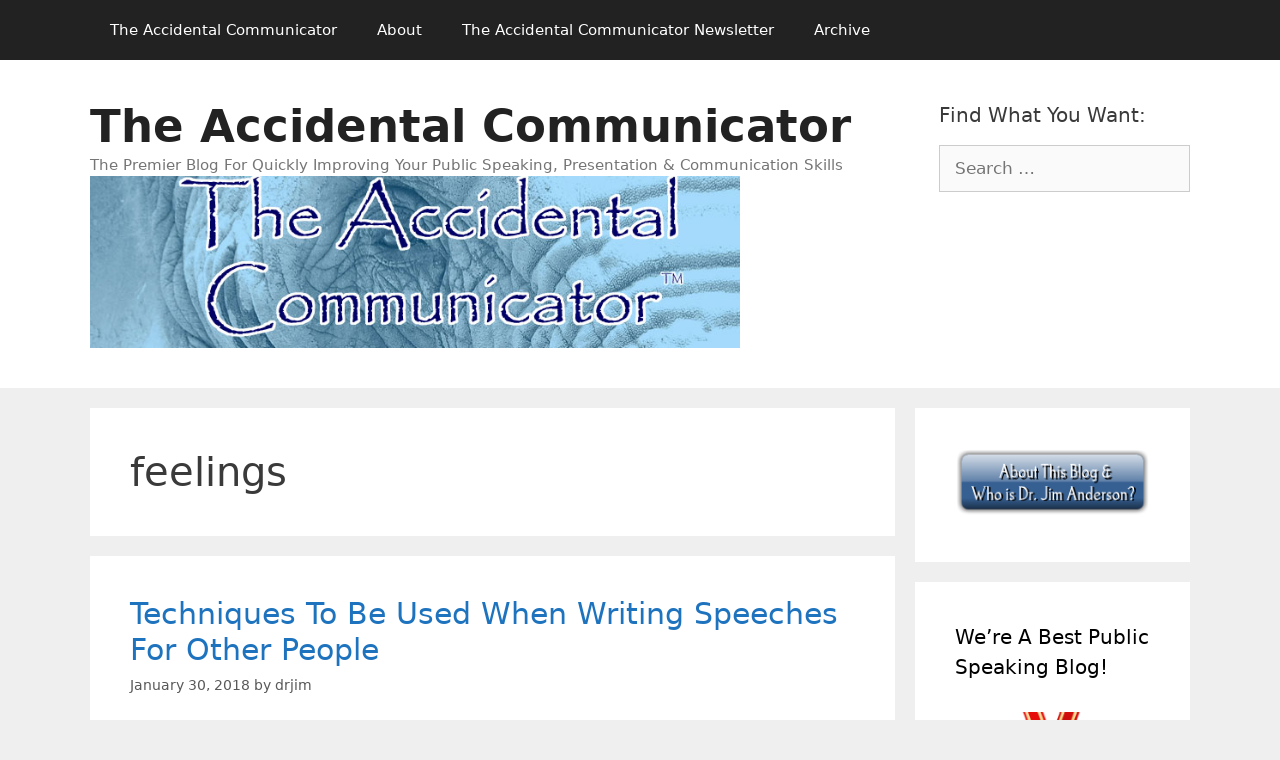

--- FILE ---
content_type: text/html; charset=UTF-8
request_url: https://theaccidentalcommunicator.com/tag/feelings
body_size: 14115
content:
<!DOCTYPE html>
<html lang="en-US">
<head>
	<meta charset="UTF-8">
	<title>feelings &#8211; The Accidental Communicator</title>
<meta name='robots' content='max-image-preview:large' />
	<style>img:is([sizes="auto" i], [sizes^="auto," i]) { contain-intrinsic-size: 3000px 1500px }</style>
	<meta name="viewport" content="width=device-width, initial-scale=1"><link rel="alternate" type="application/rss+xml" title="The Accidental Communicator &raquo; Feed" href="https://theaccidentalcommunicator.com/feed" />
<link rel="alternate" type="application/rss+xml" title="The Accidental Communicator &raquo; feelings Tag Feed" href="https://theaccidentalcommunicator.com/tag/feelings/feed" />
<script>
window._wpemojiSettings = {"baseUrl":"https:\/\/s.w.org\/images\/core\/emoji\/15.0.3\/72x72\/","ext":".png","svgUrl":"https:\/\/s.w.org\/images\/core\/emoji\/15.0.3\/svg\/","svgExt":".svg","source":{"concatemoji":"https:\/\/theaccidentalcommunicator.com\/wp-includes\/js\/wp-emoji-release.min.js?ver=6.7.4"}};
/*! This file is auto-generated */
!function(i,n){var o,s,e;function c(e){try{var t={supportTests:e,timestamp:(new Date).valueOf()};sessionStorage.setItem(o,JSON.stringify(t))}catch(e){}}function p(e,t,n){e.clearRect(0,0,e.canvas.width,e.canvas.height),e.fillText(t,0,0);var t=new Uint32Array(e.getImageData(0,0,e.canvas.width,e.canvas.height).data),r=(e.clearRect(0,0,e.canvas.width,e.canvas.height),e.fillText(n,0,0),new Uint32Array(e.getImageData(0,0,e.canvas.width,e.canvas.height).data));return t.every(function(e,t){return e===r[t]})}function u(e,t,n){switch(t){case"flag":return n(e,"\ud83c\udff3\ufe0f\u200d\u26a7\ufe0f","\ud83c\udff3\ufe0f\u200b\u26a7\ufe0f")?!1:!n(e,"\ud83c\uddfa\ud83c\uddf3","\ud83c\uddfa\u200b\ud83c\uddf3")&&!n(e,"\ud83c\udff4\udb40\udc67\udb40\udc62\udb40\udc65\udb40\udc6e\udb40\udc67\udb40\udc7f","\ud83c\udff4\u200b\udb40\udc67\u200b\udb40\udc62\u200b\udb40\udc65\u200b\udb40\udc6e\u200b\udb40\udc67\u200b\udb40\udc7f");case"emoji":return!n(e,"\ud83d\udc26\u200d\u2b1b","\ud83d\udc26\u200b\u2b1b")}return!1}function f(e,t,n){var r="undefined"!=typeof WorkerGlobalScope&&self instanceof WorkerGlobalScope?new OffscreenCanvas(300,150):i.createElement("canvas"),a=r.getContext("2d",{willReadFrequently:!0}),o=(a.textBaseline="top",a.font="600 32px Arial",{});return e.forEach(function(e){o[e]=t(a,e,n)}),o}function t(e){var t=i.createElement("script");t.src=e,t.defer=!0,i.head.appendChild(t)}"undefined"!=typeof Promise&&(o="wpEmojiSettingsSupports",s=["flag","emoji"],n.supports={everything:!0,everythingExceptFlag:!0},e=new Promise(function(e){i.addEventListener("DOMContentLoaded",e,{once:!0})}),new Promise(function(t){var n=function(){try{var e=JSON.parse(sessionStorage.getItem(o));if("object"==typeof e&&"number"==typeof e.timestamp&&(new Date).valueOf()<e.timestamp+604800&&"object"==typeof e.supportTests)return e.supportTests}catch(e){}return null}();if(!n){if("undefined"!=typeof Worker&&"undefined"!=typeof OffscreenCanvas&&"undefined"!=typeof URL&&URL.createObjectURL&&"undefined"!=typeof Blob)try{var e="postMessage("+f.toString()+"("+[JSON.stringify(s),u.toString(),p.toString()].join(",")+"));",r=new Blob([e],{type:"text/javascript"}),a=new Worker(URL.createObjectURL(r),{name:"wpTestEmojiSupports"});return void(a.onmessage=function(e){c(n=e.data),a.terminate(),t(n)})}catch(e){}c(n=f(s,u,p))}t(n)}).then(function(e){for(var t in e)n.supports[t]=e[t],n.supports.everything=n.supports.everything&&n.supports[t],"flag"!==t&&(n.supports.everythingExceptFlag=n.supports.everythingExceptFlag&&n.supports[t]);n.supports.everythingExceptFlag=n.supports.everythingExceptFlag&&!n.supports.flag,n.DOMReady=!1,n.readyCallback=function(){n.DOMReady=!0}}).then(function(){return e}).then(function(){var e;n.supports.everything||(n.readyCallback(),(e=n.source||{}).concatemoji?t(e.concatemoji):e.wpemoji&&e.twemoji&&(t(e.twemoji),t(e.wpemoji)))}))}((window,document),window._wpemojiSettings);
</script>
<style id='wp-emoji-styles-inline-css'>

	img.wp-smiley, img.emoji {
		display: inline !important;
		border: none !important;
		box-shadow: none !important;
		height: 1em !important;
		width: 1em !important;
		margin: 0 0.07em !important;
		vertical-align: -0.1em !important;
		background: none !important;
		padding: 0 !important;
	}
</style>
<link rel='stylesheet' id='wp-block-library-css' href='https://theaccidentalcommunicator.com/wp-includes/css/dist/block-library/style.min.css?ver=6.7.4' media='all' />
<style id='classic-theme-styles-inline-css'>
/*! This file is auto-generated */
.wp-block-button__link{color:#fff;background-color:#32373c;border-radius:9999px;box-shadow:none;text-decoration:none;padding:calc(.667em + 2px) calc(1.333em + 2px);font-size:1.125em}.wp-block-file__button{background:#32373c;color:#fff;text-decoration:none}
</style>
<style id='global-styles-inline-css'>
:root{--wp--preset--aspect-ratio--square: 1;--wp--preset--aspect-ratio--4-3: 4/3;--wp--preset--aspect-ratio--3-4: 3/4;--wp--preset--aspect-ratio--3-2: 3/2;--wp--preset--aspect-ratio--2-3: 2/3;--wp--preset--aspect-ratio--16-9: 16/9;--wp--preset--aspect-ratio--9-16: 9/16;--wp--preset--color--black: #000000;--wp--preset--color--cyan-bluish-gray: #abb8c3;--wp--preset--color--white: #ffffff;--wp--preset--color--pale-pink: #f78da7;--wp--preset--color--vivid-red: #cf2e2e;--wp--preset--color--luminous-vivid-orange: #ff6900;--wp--preset--color--luminous-vivid-amber: #fcb900;--wp--preset--color--light-green-cyan: #7bdcb5;--wp--preset--color--vivid-green-cyan: #00d084;--wp--preset--color--pale-cyan-blue: #8ed1fc;--wp--preset--color--vivid-cyan-blue: #0693e3;--wp--preset--color--vivid-purple: #9b51e0;--wp--preset--color--contrast: var(--contrast);--wp--preset--color--contrast-2: var(--contrast-2);--wp--preset--color--contrast-3: var(--contrast-3);--wp--preset--color--base: var(--base);--wp--preset--color--base-2: var(--base-2);--wp--preset--color--base-3: var(--base-3);--wp--preset--color--accent: var(--accent);--wp--preset--gradient--vivid-cyan-blue-to-vivid-purple: linear-gradient(135deg,rgba(6,147,227,1) 0%,rgb(155,81,224) 100%);--wp--preset--gradient--light-green-cyan-to-vivid-green-cyan: linear-gradient(135deg,rgb(122,220,180) 0%,rgb(0,208,130) 100%);--wp--preset--gradient--luminous-vivid-amber-to-luminous-vivid-orange: linear-gradient(135deg,rgba(252,185,0,1) 0%,rgba(255,105,0,1) 100%);--wp--preset--gradient--luminous-vivid-orange-to-vivid-red: linear-gradient(135deg,rgba(255,105,0,1) 0%,rgb(207,46,46) 100%);--wp--preset--gradient--very-light-gray-to-cyan-bluish-gray: linear-gradient(135deg,rgb(238,238,238) 0%,rgb(169,184,195) 100%);--wp--preset--gradient--cool-to-warm-spectrum: linear-gradient(135deg,rgb(74,234,220) 0%,rgb(151,120,209) 20%,rgb(207,42,186) 40%,rgb(238,44,130) 60%,rgb(251,105,98) 80%,rgb(254,248,76) 100%);--wp--preset--gradient--blush-light-purple: linear-gradient(135deg,rgb(255,206,236) 0%,rgb(152,150,240) 100%);--wp--preset--gradient--blush-bordeaux: linear-gradient(135deg,rgb(254,205,165) 0%,rgb(254,45,45) 50%,rgb(107,0,62) 100%);--wp--preset--gradient--luminous-dusk: linear-gradient(135deg,rgb(255,203,112) 0%,rgb(199,81,192) 50%,rgb(65,88,208) 100%);--wp--preset--gradient--pale-ocean: linear-gradient(135deg,rgb(255,245,203) 0%,rgb(182,227,212) 50%,rgb(51,167,181) 100%);--wp--preset--gradient--electric-grass: linear-gradient(135deg,rgb(202,248,128) 0%,rgb(113,206,126) 100%);--wp--preset--gradient--midnight: linear-gradient(135deg,rgb(2,3,129) 0%,rgb(40,116,252) 100%);--wp--preset--font-size--small: 13px;--wp--preset--font-size--medium: 20px;--wp--preset--font-size--large: 36px;--wp--preset--font-size--x-large: 42px;--wp--preset--spacing--20: 0.44rem;--wp--preset--spacing--30: 0.67rem;--wp--preset--spacing--40: 1rem;--wp--preset--spacing--50: 1.5rem;--wp--preset--spacing--60: 2.25rem;--wp--preset--spacing--70: 3.38rem;--wp--preset--spacing--80: 5.06rem;--wp--preset--shadow--natural: 6px 6px 9px rgba(0, 0, 0, 0.2);--wp--preset--shadow--deep: 12px 12px 50px rgba(0, 0, 0, 0.4);--wp--preset--shadow--sharp: 6px 6px 0px rgba(0, 0, 0, 0.2);--wp--preset--shadow--outlined: 6px 6px 0px -3px rgba(255, 255, 255, 1), 6px 6px rgba(0, 0, 0, 1);--wp--preset--shadow--crisp: 6px 6px 0px rgba(0, 0, 0, 1);}:where(.is-layout-flex){gap: 0.5em;}:where(.is-layout-grid){gap: 0.5em;}body .is-layout-flex{display: flex;}.is-layout-flex{flex-wrap: wrap;align-items: center;}.is-layout-flex > :is(*, div){margin: 0;}body .is-layout-grid{display: grid;}.is-layout-grid > :is(*, div){margin: 0;}:where(.wp-block-columns.is-layout-flex){gap: 2em;}:where(.wp-block-columns.is-layout-grid){gap: 2em;}:where(.wp-block-post-template.is-layout-flex){gap: 1.25em;}:where(.wp-block-post-template.is-layout-grid){gap: 1.25em;}.has-black-color{color: var(--wp--preset--color--black) !important;}.has-cyan-bluish-gray-color{color: var(--wp--preset--color--cyan-bluish-gray) !important;}.has-white-color{color: var(--wp--preset--color--white) !important;}.has-pale-pink-color{color: var(--wp--preset--color--pale-pink) !important;}.has-vivid-red-color{color: var(--wp--preset--color--vivid-red) !important;}.has-luminous-vivid-orange-color{color: var(--wp--preset--color--luminous-vivid-orange) !important;}.has-luminous-vivid-amber-color{color: var(--wp--preset--color--luminous-vivid-amber) !important;}.has-light-green-cyan-color{color: var(--wp--preset--color--light-green-cyan) !important;}.has-vivid-green-cyan-color{color: var(--wp--preset--color--vivid-green-cyan) !important;}.has-pale-cyan-blue-color{color: var(--wp--preset--color--pale-cyan-blue) !important;}.has-vivid-cyan-blue-color{color: var(--wp--preset--color--vivid-cyan-blue) !important;}.has-vivid-purple-color{color: var(--wp--preset--color--vivid-purple) !important;}.has-black-background-color{background-color: var(--wp--preset--color--black) !important;}.has-cyan-bluish-gray-background-color{background-color: var(--wp--preset--color--cyan-bluish-gray) !important;}.has-white-background-color{background-color: var(--wp--preset--color--white) !important;}.has-pale-pink-background-color{background-color: var(--wp--preset--color--pale-pink) !important;}.has-vivid-red-background-color{background-color: var(--wp--preset--color--vivid-red) !important;}.has-luminous-vivid-orange-background-color{background-color: var(--wp--preset--color--luminous-vivid-orange) !important;}.has-luminous-vivid-amber-background-color{background-color: var(--wp--preset--color--luminous-vivid-amber) !important;}.has-light-green-cyan-background-color{background-color: var(--wp--preset--color--light-green-cyan) !important;}.has-vivid-green-cyan-background-color{background-color: var(--wp--preset--color--vivid-green-cyan) !important;}.has-pale-cyan-blue-background-color{background-color: var(--wp--preset--color--pale-cyan-blue) !important;}.has-vivid-cyan-blue-background-color{background-color: var(--wp--preset--color--vivid-cyan-blue) !important;}.has-vivid-purple-background-color{background-color: var(--wp--preset--color--vivid-purple) !important;}.has-black-border-color{border-color: var(--wp--preset--color--black) !important;}.has-cyan-bluish-gray-border-color{border-color: var(--wp--preset--color--cyan-bluish-gray) !important;}.has-white-border-color{border-color: var(--wp--preset--color--white) !important;}.has-pale-pink-border-color{border-color: var(--wp--preset--color--pale-pink) !important;}.has-vivid-red-border-color{border-color: var(--wp--preset--color--vivid-red) !important;}.has-luminous-vivid-orange-border-color{border-color: var(--wp--preset--color--luminous-vivid-orange) !important;}.has-luminous-vivid-amber-border-color{border-color: var(--wp--preset--color--luminous-vivid-amber) !important;}.has-light-green-cyan-border-color{border-color: var(--wp--preset--color--light-green-cyan) !important;}.has-vivid-green-cyan-border-color{border-color: var(--wp--preset--color--vivid-green-cyan) !important;}.has-pale-cyan-blue-border-color{border-color: var(--wp--preset--color--pale-cyan-blue) !important;}.has-vivid-cyan-blue-border-color{border-color: var(--wp--preset--color--vivid-cyan-blue) !important;}.has-vivid-purple-border-color{border-color: var(--wp--preset--color--vivid-purple) !important;}.has-vivid-cyan-blue-to-vivid-purple-gradient-background{background: var(--wp--preset--gradient--vivid-cyan-blue-to-vivid-purple) !important;}.has-light-green-cyan-to-vivid-green-cyan-gradient-background{background: var(--wp--preset--gradient--light-green-cyan-to-vivid-green-cyan) !important;}.has-luminous-vivid-amber-to-luminous-vivid-orange-gradient-background{background: var(--wp--preset--gradient--luminous-vivid-amber-to-luminous-vivid-orange) !important;}.has-luminous-vivid-orange-to-vivid-red-gradient-background{background: var(--wp--preset--gradient--luminous-vivid-orange-to-vivid-red) !important;}.has-very-light-gray-to-cyan-bluish-gray-gradient-background{background: var(--wp--preset--gradient--very-light-gray-to-cyan-bluish-gray) !important;}.has-cool-to-warm-spectrum-gradient-background{background: var(--wp--preset--gradient--cool-to-warm-spectrum) !important;}.has-blush-light-purple-gradient-background{background: var(--wp--preset--gradient--blush-light-purple) !important;}.has-blush-bordeaux-gradient-background{background: var(--wp--preset--gradient--blush-bordeaux) !important;}.has-luminous-dusk-gradient-background{background: var(--wp--preset--gradient--luminous-dusk) !important;}.has-pale-ocean-gradient-background{background: var(--wp--preset--gradient--pale-ocean) !important;}.has-electric-grass-gradient-background{background: var(--wp--preset--gradient--electric-grass) !important;}.has-midnight-gradient-background{background: var(--wp--preset--gradient--midnight) !important;}.has-small-font-size{font-size: var(--wp--preset--font-size--small) !important;}.has-medium-font-size{font-size: var(--wp--preset--font-size--medium) !important;}.has-large-font-size{font-size: var(--wp--preset--font-size--large) !important;}.has-x-large-font-size{font-size: var(--wp--preset--font-size--x-large) !important;}
:where(.wp-block-post-template.is-layout-flex){gap: 1.25em;}:where(.wp-block-post-template.is-layout-grid){gap: 1.25em;}
:where(.wp-block-columns.is-layout-flex){gap: 2em;}:where(.wp-block-columns.is-layout-grid){gap: 2em;}
:root :where(.wp-block-pullquote){font-size: 1.5em;line-height: 1.6;}
</style>
<link rel='stylesheet' id='generate-style-grid-css' href='https://theaccidentalcommunicator.com/wp-content/themes/generatepress/assets/css/unsemantic-grid.min.css?ver=3.6.1' media='all' />
<link rel='stylesheet' id='generate-style-css' href='https://theaccidentalcommunicator.com/wp-content/themes/generatepress/assets/css/style.min.css?ver=3.6.1' media='all' />
<style id='generate-style-inline-css'>
body{background-color:#efefef;color:#3a3a3a;}a{color:#1e73be;}a:hover, a:focus, a:active{color:#000000;}body .grid-container{max-width:1100px;}.wp-block-group__inner-container{max-width:1100px;margin-left:auto;margin-right:auto;}.site-header .header-image{width:650px;}:root{--contrast:#222222;--contrast-2:#575760;--contrast-3:#b2b2be;--base:#f0f0f0;--base-2:#f7f8f9;--base-3:#ffffff;--accent:#1e73be;}:root .has-contrast-color{color:var(--contrast);}:root .has-contrast-background-color{background-color:var(--contrast);}:root .has-contrast-2-color{color:var(--contrast-2);}:root .has-contrast-2-background-color{background-color:var(--contrast-2);}:root .has-contrast-3-color{color:var(--contrast-3);}:root .has-contrast-3-background-color{background-color:var(--contrast-3);}:root .has-base-color{color:var(--base);}:root .has-base-background-color{background-color:var(--base);}:root .has-base-2-color{color:var(--base-2);}:root .has-base-2-background-color{background-color:var(--base-2);}:root .has-base-3-color{color:var(--base-3);}:root .has-base-3-background-color{background-color:var(--base-3);}:root .has-accent-color{color:var(--accent);}:root .has-accent-background-color{background-color:var(--accent);}body, button, input, select, textarea{font-family:-apple-system, system-ui, BlinkMacSystemFont, "Segoe UI", Helvetica, Arial, sans-serif, "Apple Color Emoji", "Segoe UI Emoji", "Segoe UI Symbol";}body{line-height:1.5;}.entry-content > [class*="wp-block-"]:not(:last-child):not(.wp-block-heading){margin-bottom:1.5em;}.main-title{font-size:45px;}.main-navigation .main-nav ul ul li a{font-size:14px;}.sidebar .widget, .footer-widgets .widget{font-size:17px;}h1{font-weight:300;font-size:40px;}h2{font-weight:300;font-size:30px;}h3{font-size:20px;}h4{font-size:inherit;}h5{font-size:inherit;}@media (max-width:768px){.main-title{font-size:30px;}h1{font-size:30px;}h2{font-size:25px;}}.top-bar{background-color:#636363;color:#ffffff;}.top-bar a{color:#ffffff;}.top-bar a:hover{color:#303030;}.site-header{background-color:#ffffff;color:#3a3a3a;}.site-header a{color:#3a3a3a;}.main-title a,.main-title a:hover{color:#222222;}.site-description{color:#757575;}.main-navigation,.main-navigation ul ul{background-color:#222222;}.main-navigation .main-nav ul li a, .main-navigation .menu-toggle, .main-navigation .menu-bar-items{color:#ffffff;}.main-navigation .main-nav ul li:not([class*="current-menu-"]):hover > a, .main-navigation .main-nav ul li:not([class*="current-menu-"]):focus > a, .main-navigation .main-nav ul li.sfHover:not([class*="current-menu-"]) > a, .main-navigation .menu-bar-item:hover > a, .main-navigation .menu-bar-item.sfHover > a{color:#ffffff;background-color:#3f3f3f;}button.menu-toggle:hover,button.menu-toggle:focus,.main-navigation .mobile-bar-items a,.main-navigation .mobile-bar-items a:hover,.main-navigation .mobile-bar-items a:focus{color:#ffffff;}.main-navigation .main-nav ul li[class*="current-menu-"] > a{color:#ffffff;background-color:#3f3f3f;}.navigation-search input[type="search"],.navigation-search input[type="search"]:active, .navigation-search input[type="search"]:focus, .main-navigation .main-nav ul li.search-item.active > a, .main-navigation .menu-bar-items .search-item.active > a{color:#ffffff;background-color:#3f3f3f;}.main-navigation ul ul{background-color:#3f3f3f;}.main-navigation .main-nav ul ul li a{color:#ffffff;}.main-navigation .main-nav ul ul li:not([class*="current-menu-"]):hover > a,.main-navigation .main-nav ul ul li:not([class*="current-menu-"]):focus > a, .main-navigation .main-nav ul ul li.sfHover:not([class*="current-menu-"]) > a{color:#ffffff;background-color:#4f4f4f;}.main-navigation .main-nav ul ul li[class*="current-menu-"] > a{color:#ffffff;background-color:#4f4f4f;}.separate-containers .inside-article, .separate-containers .comments-area, .separate-containers .page-header, .one-container .container, .separate-containers .paging-navigation, .inside-page-header{background-color:#ffffff;}.entry-meta{color:#595959;}.entry-meta a{color:#595959;}.entry-meta a:hover{color:#1e73be;}.sidebar .widget{background-color:#ffffff;}.sidebar .widget .widget-title{color:#000000;}.footer-widgets{background-color:#ffffff;}.footer-widgets .widget-title{color:#000000;}.site-info{color:#ffffff;background-color:#222222;}.site-info a{color:#ffffff;}.site-info a:hover{color:#606060;}.footer-bar .widget_nav_menu .current-menu-item a{color:#606060;}input[type="text"],input[type="email"],input[type="url"],input[type="password"],input[type="search"],input[type="tel"],input[type="number"],textarea,select{color:#666666;background-color:#fafafa;border-color:#cccccc;}input[type="text"]:focus,input[type="email"]:focus,input[type="url"]:focus,input[type="password"]:focus,input[type="search"]:focus,input[type="tel"]:focus,input[type="number"]:focus,textarea:focus,select:focus{color:#666666;background-color:#ffffff;border-color:#bfbfbf;}button,html input[type="button"],input[type="reset"],input[type="submit"],a.button,a.wp-block-button__link:not(.has-background){color:#ffffff;background-color:#666666;}button:hover,html input[type="button"]:hover,input[type="reset"]:hover,input[type="submit"]:hover,a.button:hover,button:focus,html input[type="button"]:focus,input[type="reset"]:focus,input[type="submit"]:focus,a.button:focus,a.wp-block-button__link:not(.has-background):active,a.wp-block-button__link:not(.has-background):focus,a.wp-block-button__link:not(.has-background):hover{color:#ffffff;background-color:#3f3f3f;}a.generate-back-to-top{background-color:rgba( 0,0,0,0.4 );color:#ffffff;}a.generate-back-to-top:hover,a.generate-back-to-top:focus{background-color:rgba( 0,0,0,0.6 );color:#ffffff;}:root{--gp-search-modal-bg-color:var(--base-3);--gp-search-modal-text-color:var(--contrast);--gp-search-modal-overlay-bg-color:rgba(0,0,0,0.2);}@media (max-width:768px){.main-navigation .menu-bar-item:hover > a, .main-navigation .menu-bar-item.sfHover > a{background:none;color:#ffffff;}}.inside-top-bar{padding:10px;}.inside-header{padding:40px;}.site-main .wp-block-group__inner-container{padding:40px;}.entry-content .alignwide, body:not(.no-sidebar) .entry-content .alignfull{margin-left:-40px;width:calc(100% + 80px);max-width:calc(100% + 80px);}.rtl .menu-item-has-children .dropdown-menu-toggle{padding-left:20px;}.rtl .main-navigation .main-nav ul li.menu-item-has-children > a{padding-right:20px;}.site-info{padding:20px;}@media (max-width:768px){.separate-containers .inside-article, .separate-containers .comments-area, .separate-containers .page-header, .separate-containers .paging-navigation, .one-container .site-content, .inside-page-header{padding:30px;}.site-main .wp-block-group__inner-container{padding:30px;}.site-info{padding-right:10px;padding-left:10px;}.entry-content .alignwide, body:not(.no-sidebar) .entry-content .alignfull{margin-left:-30px;width:calc(100% + 60px);max-width:calc(100% + 60px);}}.one-container .sidebar .widget{padding:0px;}/* End cached CSS */@media (max-width:768px){.main-navigation .menu-toggle,.main-navigation .mobile-bar-items,.sidebar-nav-mobile:not(#sticky-placeholder){display:block;}.main-navigation ul,.gen-sidebar-nav{display:none;}[class*="nav-float-"] .site-header .inside-header > *{float:none;clear:both;}}
</style>
<link rel='stylesheet' id='generate-mobile-style-css' href='https://theaccidentalcommunicator.com/wp-content/themes/generatepress/assets/css/mobile.min.css?ver=3.6.1' media='all' />
<link rel='stylesheet' id='generate-font-icons-css' href='https://theaccidentalcommunicator.com/wp-content/themes/generatepress/assets/css/components/font-icons.min.css?ver=3.6.1' media='all' />
<link rel="https://api.w.org/" href="https://theaccidentalcommunicator.com/wp-json/" /><link rel="alternate" title="JSON" type="application/json" href="https://theaccidentalcommunicator.com/wp-json/wp/v2/tags/2290" /><link rel="EditURI" type="application/rsd+xml" title="RSD" href="https://theaccidentalcommunicator.com/xmlrpc.php?rsd" />
<meta name="generator" content="WordPress 6.7.4" />

<!-- This site is using AdRotate v5.17.2 to display their advertisements - https://ajdg.solutions/ -->
<!-- AdRotate CSS -->
<style type="text/css" media="screen">
	.g { margin:0px; padding:0px; overflow:hidden; line-height:1; zoom:1; }
	.g img { height:auto; }
	.g-col { position:relative; float:left; }
	.g-col:first-child { margin-left: 0; }
	.g-col:last-child { margin-right: 0; }
	.g-1 { margin:0px 0px 0px 0px;width:100%; max-width:195px; height:100%; max-height:312px; }
	@media only screen and (max-width: 480px) {
		.g-col, .g-dyn, .g-single { width:100%; margin-left:0; margin-right:0; }
	}
</style>
<!-- /AdRotate CSS -->

<link rel="icon" href="https://theaccidentalcommunicator.com/wp-content/uploads/sites/3/2019/04/Blue_Elephant2.jpg" sizes="32x32" />
<link rel="icon" href="https://theaccidentalcommunicator.com/wp-content/uploads/sites/3/2019/04/Blue_Elephant2.jpg" sizes="192x192" />
<link rel="apple-touch-icon" href="https://theaccidentalcommunicator.com/wp-content/uploads/sites/3/2019/04/Blue_Elephant2.jpg" />
<meta name="msapplication-TileImage" content="https://theaccidentalcommunicator.com/wp-content/uploads/sites/3/2019/04/Blue_Elephant2.jpg" />
</head>

<body class="archive tag tag-feelings tag-2290 wp-custom-logo wp-embed-responsive right-sidebar nav-above-header separate-containers fluid-header active-footer-widgets-0 nav-aligned-left header-aligned-left dropdown-hover" itemtype="https://schema.org/Blog" itemscope>
	<a class="screen-reader-text skip-link" href="#content" title="Skip to content">Skip to content</a>		<nav class="main-navigation sub-menu-right" id="site-navigation" aria-label="Primary"  itemtype="https://schema.org/SiteNavigationElement" itemscope>
			<div class="inside-navigation grid-container grid-parent">
								<button class="menu-toggle" aria-controls="primary-menu" aria-expanded="false">
					<span class="mobile-menu">Menu</span>				</button>
				<div id="primary-menu" class="main-nav"><ul id="menu-blog-menu" class=" menu sf-menu"><li id="menu-item-8202" class="menu-item menu-item-type-post_type menu-item-object-page menu-item-home menu-item-8202"><a href="https://theaccidentalcommunicator.com/">The Accidental Communicator</a></li>
<li id="menu-item-8203" class="menu-item menu-item-type-post_type menu-item-object-page menu-item-8203"><a href="https://theaccidentalcommunicator.com/about">About</a></li>
<li id="menu-item-8205" class="menu-item menu-item-type-post_type menu-item-object-page menu-item-8205"><a href="https://theaccidentalcommunicator.com/newsletter">The Accidental Communicator Newsletter</a></li>
<li id="menu-item-8204" class="menu-item menu-item-type-post_type menu-item-object-page current_page_parent menu-item-8204"><a href="https://theaccidentalcommunicator.com/archive">Archive</a></li>
</ul></div>			</div>
		</nav>
				<header class="site-header" id="masthead" aria-label="Site"  itemtype="https://schema.org/WPHeader" itemscope>
			<div class="inside-header grid-container grid-parent">
							<div class="header-widget">
				<aside id="search-4" class="widget inner-padding widget_search"><h2 class="widget-title">Find What You Want:</h2><form method="get" class="search-form" action="https://theaccidentalcommunicator.com/">
	<label>
		<span class="screen-reader-text">Search for:</span>
		<input type="search" class="search-field" placeholder="Search &hellip;" value="" name="s" title="Search for:">
	</label>
	<input type="submit" class="search-submit" value="Search"></form>
</aside>			</div>
			<div class="site-branding">
						<p class="main-title" itemprop="headline">
					<a href="https://theaccidentalcommunicator.com/" rel="home">The Accidental Communicator</a>
				</p>
						<p class="site-description" itemprop="description">The Premier Blog For Quickly Improving Your Public Speaking, Presentation & Communication Skills</p>
					</div><div class="site-logo">
					<a href="https://theaccidentalcommunicator.com/" rel="home">
						<img  class="header-image is-logo-image" alt="The Accidental Communicator" src="https://theaccidentalcommunicator.com/wp-content/uploads/sites/3/2019/03/tac_blog_header.jpg" srcset="https://theaccidentalcommunicator.com/wp-content/uploads/sites/3/2019/03/tac_blog_header.jpg 1x, http://theaccidentalcommunicator.com/wp-content/uploads/sites/3/2019/01/Blue_Elephant_Small_Logo.jpg 2x" width="758" height="200" />
					</a>
				</div>			</div>
		</header>
		
	<div class="site grid-container container hfeed grid-parent" id="page">
				<div class="site-content" id="content">
			
	<div class="content-area grid-parent mobile-grid-100 grid-75 tablet-grid-75" id="primary">
		<main class="site-main" id="main">
					<header class="page-header" aria-label="Page">
			
			<h1 class="page-title">
				feelings			</h1>

					</header>
		<article id="post-3789" class="post-3789 post type-post status-publish format-standard hentry category-create tag-anecdote tag-childhood-memories tag-deadline tag-ear tag-edit tag-feelings tag-first-draft tag-ideas tag-quickly tag-speech tag-story tag-unique-voice tag-writing" itemtype="https://schema.org/CreativeWork" itemscope>
	<div class="inside-article">
					<header class="entry-header">
				<h2 class="entry-title" itemprop="headline"><a href="https://theaccidentalcommunicator.com/create/techniques-used-writing-speeches-people" rel="bookmark">Techniques To Be Used When Writing Speeches For Other People</a></h2>		<div class="entry-meta">
			<span class="posted-on"><time class="entry-date published" datetime="2018-01-30T05:00:43-05:00" itemprop="datePublished">January 30, 2018</time></span> <span class="byline">by <span class="author vcard" itemprop="author" itemtype="https://schema.org/Person" itemscope><a class="url fn n" href="https://theaccidentalcommunicator.com/author/drjim" title="View all posts by drjim" rel="author" itemprop="url"><span class="author-name" itemprop="name">drjim</span></a></span></span> 		</div>
					</header>
			
			<div class="entry-summary" itemprop="text">
				<p>As someone who has given some speeches, I suspect that you feel pretty comfortable writing your speeches. You may not like doing it (who does?), but when the time comes to get it done you sit down and take care of it. That&#8217;s all well and good, but what would you do if someone who &#8230; <a title="Techniques To Be Used When Writing Speeches For Other People" class="read-more" href="https://theaccidentalcommunicator.com/create/techniques-used-writing-speeches-people" aria-label="Read more about Techniques To Be Used When Writing Speeches For Other People">Read more</a></p>
			</div>

				<footer class="entry-meta" aria-label="Entry meta">
			<span class="cat-links"><span class="screen-reader-text">Categories </span><a href="https://theaccidentalcommunicator.com/category/create" rel="category tag">3 - Create</a></span> <span class="tags-links"><span class="screen-reader-text">Tags </span><a href="https://theaccidentalcommunicator.com/tag/anecdote" rel="tag">anecdote</a>, <a href="https://theaccidentalcommunicator.com/tag/childhood-memories" rel="tag">childhood memories</a>, <a href="https://theaccidentalcommunicator.com/tag/deadline" rel="tag">deadline</a>, <a href="https://theaccidentalcommunicator.com/tag/ear" rel="tag">ear</a>, <a href="https://theaccidentalcommunicator.com/tag/edit" rel="tag">edit</a>, <a href="https://theaccidentalcommunicator.com/tag/feelings" rel="tag">feelings</a>, <a href="https://theaccidentalcommunicator.com/tag/first-draft" rel="tag">first draft</a>, <a href="https://theaccidentalcommunicator.com/tag/ideas" rel="tag">ideas</a>, <a href="https://theaccidentalcommunicator.com/tag/quickly" rel="tag">quickly</a>, <a href="https://theaccidentalcommunicator.com/tag/speech" rel="tag">speech</a>, <a href="https://theaccidentalcommunicator.com/tag/story" rel="tag">story</a>, <a href="https://theaccidentalcommunicator.com/tag/unique-voice" rel="tag">unique voice</a>, <a href="https://theaccidentalcommunicator.com/tag/writing" rel="tag">writing</a></span> 		</footer>
			</div>
</article>
<article id="post-3416" class="post-3416 post type-post status-publish format-standard hentry category-improve tag-action tag-emotions tag-feelings tag-memorable tag-memory-retention tag-participate tag-recall tag-remember tag-self-generated-content tag-unusual" itemtype="https://schema.org/CreativeWork" itemscope>
	<div class="inside-article">
					<header class="entry-header">
				<h2 class="entry-title" itemprop="headline"><a href="https://theaccidentalcommunicator.com/improve/how-to-make-your-next-speech-unforgettable" rel="bookmark">How To Make Your Next Speech Unforgettable</a></h2>		<div class="entry-meta">
			<span class="posted-on"><time class="entry-date published" datetime="2016-08-30T05:00:02-04:00" itemprop="datePublished">August 30, 2016</time></span> <span class="byline">by <span class="author vcard" itemprop="author" itemtype="https://schema.org/Person" itemscope><a class="url fn n" href="https://theaccidentalcommunicator.com/author/drjim" title="View all posts by drjim" rel="author" itemprop="url"><span class="author-name" itemprop="name">drjim</span></a></span></span> 		</div>
					</header>
			
			<div class="entry-summary" itemprop="text">
				<p>In order for the effort that we put into creating and delivering a speech to all be worth it, we need to get something out of the presentation. Yes, if you are being paid to speak, then you are getting something, but even then we speakers want more. What we want is for our audience &#8230; <a title="How To Make Your Next Speech Unforgettable" class="read-more" href="https://theaccidentalcommunicator.com/improve/how-to-make-your-next-speech-unforgettable" aria-label="Read more about How To Make Your Next Speech Unforgettable">Read more</a></p>
			</div>

				<footer class="entry-meta" aria-label="Entry meta">
			<span class="cat-links"><span class="screen-reader-text">Categories </span><a href="https://theaccidentalcommunicator.com/category/improve" rel="category tag">7 - Change</a></span> <span class="tags-links"><span class="screen-reader-text">Tags </span><a href="https://theaccidentalcommunicator.com/tag/action" rel="tag">action</a>, <a href="https://theaccidentalcommunicator.com/tag/emotions" rel="tag">emotions</a>, <a href="https://theaccidentalcommunicator.com/tag/feelings" rel="tag">feelings</a>, <a href="https://theaccidentalcommunicator.com/tag/memorable" rel="tag">memorable</a>, <a href="https://theaccidentalcommunicator.com/tag/memory-retention" rel="tag">memory retention</a>, <a href="https://theaccidentalcommunicator.com/tag/participate" rel="tag">participate</a>, <a href="https://theaccidentalcommunicator.com/tag/recall" rel="tag">recall</a>, <a href="https://theaccidentalcommunicator.com/tag/remember" rel="tag">Remember</a>, <a href="https://theaccidentalcommunicator.com/tag/self-generated-content" rel="tag">self-generated content</a>, <a href="https://theaccidentalcommunicator.com/tag/unusual" rel="tag">unusual</a></span> 		</footer>
			</div>
</article>
		</main>
	</div>

	<div class="widget-area sidebar is-right-sidebar grid-25 tablet-grid-25 grid-parent" id="right-sidebar">
	<div class="inside-right-sidebar">
		<aside id="text-2" class="widget inner-padding widget_text">			<div class="textwidget"><div>
   
         <a target="_blank" href="http://www.theaccidentalcommunicator.com/about"   alt="Who is Dr. Jim Anderson?" /><img src="http://acccomm.blueelephantconsulting.com/blogs/wp-content/uploads/sites/2/images/Who%20Is%20Dr.%20Jim%20Anderson%20Button.png"></a>
      
</div></div>
		</aside><aside id="text-20" class="widget inner-padding widget_text"><h2 class="widget-title">We&#8217;re A Best Public Speaking Blog!</h2>			<div class="textwidget"><a href="http://blog.feedspot.com/public_speaking_blogs/" title="Public Speaking blogs"><img src="https://blog.feedspot.com/wp-content/uploads/2016/11/Public-Speaking-50-transparent_216px.png" ></img></a>
</div>
		</aside><aside id="adrotate_widgets-2" class="widget inner-padding adrotate_widgets"><h2 class="widget-title">Newsletter Subscription!</h2><!-- Error, Advert is not available at this time due to schedule/geolocation restrictions! --></aside><aside id="text-21" class="widget inner-padding widget_text"><h2 class="widget-title">Listen To The Podcast!</h2>			<div class="textwidget"><div>
<p>Check out the best Public Speaking podcast out there. Updated each week.<a href="https://anchor.fm/jim-anderson1" src="http://theaccidentalcommunicator.com/wp-content/uploads/sites/3/2019/03/Anchor-Logo.jpg"><img loading="lazy" decoding="async" class="aligncenter size-full wp-image-8275" src="http://theaccidentalcommunicator.com/wp-content/uploads/sites/3/2019/03/Anchor-Logo.jpg" alt="" width="200" height="66" /></a></p>
</div>
</div>
		</aside><aside id="adrotate_widgets-3" class="widget inner-padding adrotate_widgets"><h2 class="widget-title">Sponsors</h2><!-- Either there are no banners, they are disabled or none qualified for this location! --></aside><aside id="text-5" class="widget inner-padding widget_text">			<div class="textwidget"><div align="center">

<p><a href="http://feeds2.feedburner.com/CommunicationSkillsForTechnicalStaff"><img src="http://feeds2.feedburner.com/~fc/CommunicationSkillsForTechnicalStaff?bg=99CCFF&amp;fg=444444&amp;anim=0" height="26" width="88" style="border:0" alt="" /></a></p>

</div></div>
		</aside><aside id="text-3" class="widget inner-padding widget_text"><h2 class="widget-title">Watch Our Public Speaking Videos!</h2>			<div class="textwidget"><div>

<table border="1">
<tr>
<td>
         <a target="_blank" href="http://www.youtube.com/user/drjimacccomm"   alt="Visit The Accidental Communicator YouTube Channel!" /><img src="http://acccomm.blueelephantconsulting.com/blogs/wp-content/uploads/sites/2/images/Videos.jpg"></a>
</table>
</td>
</tr>
      
</div></div>
		</aside><aside id="text-4" class="widget inner-padding widget_text"><h2 class="widget-title">Join Us On LinkedIn</h2>			<div class="textwidget"><div>
   
         <a target="_blank" href="http://www.linkedin.com/groups/Accidental-Communicator-3995238"   alt="Who is Dr. Jim Anderson?" /><img src="http://acccomm.blueelephantconsulting.com/blogs/wp-content/uploads/sites/2/images/linkedin_button.gif"></a>
      
</div></div>
		</aside><aside id="text-9" class="widget inner-padding widget_text"><h2 class="widget-title">Friend Us On Facebook!</h2>			<div class="textwidget"><div align="center">

<!-- Facebook Badge START --><a href="http://www.facebook.com/pages/The-Accidental-Communicator/62054679737" title="The Accidental Communicator" target="_TOP" style="font-family: &quot;lucida grande&quot;,tahoma,verdana,arial,sans-serif; font-size: 11px; font-variant: normal; font-style: normal; font-weight: normal; color: #3B5998; text-decoration: none;">The Accidental Communicator</a><br/><a href="http://www.facebook.com/pages/The-Accidental-Communicator/62054679737" title="The Accidental Communicator" target="_TOP"><img src="http://badge.facebook.com/badge/62054679737.4417.1948082720.png" width="120" height="235" style="border: 0px;" /></a><br/><a href="http://www.facebook.com/business/dashboard/" title="Make your own badge!" target="_TOP" style="font-family: &quot;lucida grande&quot;,tahoma,verdana,arial,sans-serif; font-size: 11px; font-variant: normal; font-style: normal; font-weight: normal; color: #3B5998; text-decoration: none;">Promote Your Page Too</a><!-- Facebook Badge END -->

</div></div>
		</aside><aside id="text-10" class="widget inner-padding widget_text"><h2 class="widget-title">Visit Us On Tumblr!</h2>			<div class="textwidget"><div align="center">
   
         <a target="_blank" href="http://theaccidentalcommunicator.tumblr.com/"   alt="Visit Us On Tumblr!" /><img src="http://acccomm.blueelephantconsulting.com/blogs/wp-content/uploads/sites/2/images/tumblr_logo.png"></a>
      
</div></div>
		</aside><aside id="text-18" class="widget inner-padding widget_text"><h2 class="widget-title">Follow Us On Pininterest</h2>			<div class="textwidget"><div align="center">
   
         <a target="_blank" href="http://www.pinterest.com/drjimanderson/public-speaking/"   alt="Visit Us On Pininterest!" /><img src="http://acccomm.blueelephantconsulting.com/blogs/wp-content/uploads/sites/3/images/pinterest_logo.png"></a>
      
</div></div>
		</aside><aside id="text-7" class="widget inner-padding widget_text"><h2 class="widget-title">Get Blog Updates Sent To You Via Email!</h2>			<div class="textwidget"><form action="http://www.feedburner.com/fb/a/emailverify" style="border:1px solid #ccc;padding:3px;text-align:center;" target="popupwindow" method="post" onsubmit="window.open('http://www.feedburner.com/fb/a/emailverifySubmit?feedId=2073909', 'popupwindow', 'scrollbars=yes,width=550,height=520');return true"><p>Enter your email address:</p><p><input style="width:140px" name="email" type="text"/></p><input value="http://feeds2.feedburner.com/~e?ffid=2073909" name="url" type="hidden"/><input value="The Accidental Communicator" name="title" type="hidden"/><input value="en_US" name="loc" type="hidden"/><input value="Get Speaker Info by Email" type="submit"/><p>Delivered by <a href="http://www.feedburner.com" target="_blank">FeedBurner</a></p></form></div>
		</aside><aside id="text-8" class="widget inner-padding widget_text"><h2 class="widget-title">Get Automatic Updates When New Posts Arrive!</h2>			<div class="textwidget"><div style="border:1px solid #ccc;padding:3px;text-align:center;>
<a href="http://feeds2.feedburner.com/CommunicationSkillsForTechnicalStaff" rel="alternate" title="Subscribe to my feed" type="application/rss+xml"><img alt="" style="border:0" src="http://www.feedburner.com/fb/images/pub/feed-icon32x32.png"/><br><br></a><a href="http://feeds2.feedburner.com/CommunicationSkillsForTechnicalStaff" rel="alternate" title="Get Speaker Info by RSS" type="application/rss+xml">Get Speaker Info by RSS</a>
</div></div>
		</aside><aside id="adrotate_widgets-4" class="widget inner-padding adrotate_widgets"><h2 class="widget-title">Advertise On This Blog</h2><!-- Error, Advert is not available at this time due to schedule/geolocation restrictions! --></aside><aside id="adrotate_widgets-5" class="widget inner-padding adrotate_widgets"><h2 class="widget-title">Have Dr. Anderson Write Your Speech</h2><!-- Error, Advert is not available at this time due to schedule/geolocation restrictions! --></aside><aside id="text-15" class="widget inner-padding widget_text">			<div class="textwidget"><script type="text/javascript"><!--
google_ad_client = "pub-0572453518858380";
/* 120x600, created 9/6/08 */
google_ad_slot = "1186279460";
google_ad_width = 120;
google_ad_height = 600;
//-->
</script>
<script type="text/javascript"
src="http://pagead2.googlesyndication.com/pagead/show_ads.js">
</script></div>
		</aside><aside id="text-16" class="widget inner-padding widget_text"><h2 class="widget-title">Communicator Blog Roll</h2>			<div class="textwidget"><br>

<a href="http://www.TheAccidentalNegotiator.com/" title="The Accidental Negotiator Blog">The Accidental Negotiator Blog</a><br>
"Learn The Sales Negotiating Secrets That You Need To Get The Most Value Out Of Every Negotiation"
<br><br>
<a href="http://www.TheAccidentalPM.com/" title="The Accidental Product Manager Blog">The Accidental Product Manager Blog</a><br>
"Home Of The Billion Dollar Product Manager"
<br><br>
<a href="http://www.TheAccidentalSuccessfulCIO.com/" title="The Accidental Successful CIO Blog">The Accidental Successful CIO Blog</a><br>
"Learn How To Think And Act Like A Successful CIO" 
<br><br> 
<a href="http://www.theAccidentalITLeader.com/" title="The Accidental IT Leader Blog">The Accidental IT Leader Blog</a><br>
"Learn The Management Skills You Will Need To Make It To The Next Level In Your IT Career"</div>
		</aside><aside id="tag_cloud-2" class="widget inner-padding widget_tag_cloud"><h2 class="widget-title">Tags</h2><div class="tagcloud"><a href="https://theaccidentalcommunicator.com/tag/attention" class="tag-cloud-link tag-link-129 tag-link-position-1" style="font-size: 15.067961165049pt;" aria-label="attention (51 items)">attention</a>
<a href="https://theaccidentalcommunicator.com/tag/audience" class="tag-cloud-link tag-link-135 tag-link-position-2" style="font-size: 21.04854368932pt;" aria-label="audience (142 items)">audience</a>
<a href="https://theaccidentalcommunicator.com/tag/benefits-of-public-speaking" class="tag-cloud-link tag-link-173 tag-link-position-3" style="font-size: 21.864077669903pt;" aria-label="benefits of public speaking (164 items)">benefits of public speaking</a>
<a href="https://theaccidentalcommunicator.com/tag/body-language" class="tag-cloud-link tag-link-197 tag-link-position-4" style="font-size: 12.621359223301pt;" aria-label="body language (34 items)">body language</a>
<a href="https://theaccidentalcommunicator.com/tag/communication-skills" class="tag-cloud-link tag-link-323 tag-link-position-5" style="font-size: 11.533980582524pt;" aria-label="communication skills (28 items)">communication skills</a>
<a href="https://theaccidentalcommunicator.com/tag/conclusion" class="tag-cloud-link tag-link-335 tag-link-position-6" style="font-size: 8pt;" aria-label="conclusion (15 items)">conclusion</a>
<a href="https://theaccidentalcommunicator.com/tag/connect" class="tag-cloud-link tag-link-346 tag-link-position-7" style="font-size: 11.398058252427pt;" aria-label="connect (27 items)">connect</a>
<a href="https://theaccidentalcommunicator.com/tag/connection" class="tag-cloud-link tag-link-353 tag-link-position-8" style="font-size: 10.174757281553pt;" aria-label="connection (22 items)">connection</a>
<a href="https://theaccidentalcommunicator.com/tag/emotions" class="tag-cloud-link tag-link-499 tag-link-position-9" style="font-size: 8.4077669902913pt;" aria-label="emotions (16 items)">emotions</a>
<a href="https://theaccidentalcommunicator.com/tag/eye-contact" class="tag-cloud-link tag-link-545 tag-link-position-10" style="font-size: 11.126213592233pt;" aria-label="eye contact (26 items)">eye contact</a>
<a href="https://theaccidentalcommunicator.com/tag/feedback" class="tag-cloud-link tag-link-560 tag-link-position-11" style="font-size: 8.4077669902913pt;" aria-label="feedback (16 items)">feedback</a>
<a href="https://theaccidentalcommunicator.com/tag/humor" class="tag-cloud-link tag-link-687 tag-link-position-12" style="font-size: 15.47572815534pt;" aria-label="humor (55 items)">humor</a>
<a href="https://theaccidentalcommunicator.com/tag/importance-of-public-speaking" class="tag-cloud-link tag-link-705 tag-link-position-13" style="font-size: 21.864077669903pt;" aria-label="importance of public speaking (165 items)">importance of public speaking</a>
<a href="https://theaccidentalcommunicator.com/tag/inspire" class="tag-cloud-link tag-link-736 tag-link-position-14" style="font-size: 8pt;" aria-label="inspire (15 items)">inspire</a>
<a href="https://theaccidentalcommunicator.com/tag/introduction" class="tag-cloud-link tag-link-760 tag-link-position-15" style="font-size: 11.805825242718pt;" aria-label="introduction (29 items)">introduction</a>
<a href="https://theaccidentalcommunicator.com/tag/keynote" class="tag-cloud-link tag-link-813 tag-link-position-16" style="font-size: 9.3592233009709pt;" aria-label="keynote (19 items)">keynote</a>
<a href="https://theaccidentalcommunicator.com/tag/memorize" class="tag-cloud-link tag-link-905 tag-link-position-17" style="font-size: 8pt;" aria-label="memorize (15 items)">memorize</a>
<a href="https://theaccidentalcommunicator.com/tag/message" class="tag-cloud-link tag-link-918 tag-link-position-18" style="font-size: 9.9029126213592pt;" aria-label="message (21 items)">message</a>
<a href="https://theaccidentalcommunicator.com/tag/notes" class="tag-cloud-link tag-link-990 tag-link-position-19" style="font-size: 8pt;" aria-label="notes (15 items)">notes</a>
<a href="https://theaccidentalcommunicator.com/tag/opening" class="tag-cloud-link tag-link-1012 tag-link-position-20" style="font-size: 10.174757281553pt;" aria-label="opening (22 items)">opening</a>
<a href="https://theaccidentalcommunicator.com/tag/pause" class="tag-cloud-link tag-link-1047 tag-link-position-21" style="font-size: 9.631067961165pt;" aria-label="pause (20 items)">pause</a>
<a href="https://theaccidentalcommunicator.com/tag/powerpoint" class="tag-cloud-link tag-link-1130 tag-link-position-22" style="font-size: 11.941747572816pt;" aria-label="PowerPoint (30 items)">PowerPoint</a>
<a href="https://theaccidentalcommunicator.com/tag/practice" class="tag-cloud-link tag-link-1133 tag-link-position-23" style="font-size: 13.980582524272pt;" aria-label="practice (43 items)">practice</a>
<a href="https://theaccidentalcommunicator.com/tag/presentation" class="tag-cloud-link tag-link-1146 tag-link-position-24" style="font-size: 19.553398058252pt;" aria-label="presentation (110 items)">presentation</a>
<a href="https://theaccidentalcommunicator.com/tag/presentations" class="tag-cloud-link tag-link-1154 tag-link-position-25" style="font-size: 13.165048543689pt;" aria-label="presentations (37 items)">presentations</a>
<a href="https://theaccidentalcommunicator.com/tag/presentation-skills" class="tag-cloud-link tag-link-1147 tag-link-position-26" style="font-size: 11.941747572816pt;" aria-label="presentation skills (30 items)">presentation skills</a>
<a href="https://theaccidentalcommunicator.com/tag/presenter" class="tag-cloud-link tag-link-1155 tag-link-position-27" style="font-size: 13.980582524272pt;" aria-label="presenter (43 items)">presenter</a>
<a href="https://theaccidentalcommunicator.com/tag/public-speaker" class="tag-cloud-link tag-link-1190 tag-link-position-28" style="font-size: 9.631067961165pt;" aria-label="public speaker (20 items)">public speaker</a>
<a href="https://theaccidentalcommunicator.com/tag/public-speaking" class="tag-cloud-link tag-link-1191 tag-link-position-29" style="font-size: 16.970873786408pt;" aria-label="public speaking (72 items)">public speaking</a>
<a href="https://theaccidentalcommunicator.com/tag/questions" class="tag-cloud-link tag-link-1209 tag-link-position-30" style="font-size: 11.941747572816pt;" aria-label="questions (30 items)">questions</a>
<a href="https://theaccidentalcommunicator.com/tag/speaker" class="tag-cloud-link tag-link-1402 tag-link-position-31" style="font-size: 18.330097087379pt;" aria-label="speaker (91 items)">speaker</a>
<a href="https://theaccidentalcommunicator.com/tag/speakers" class="tag-cloud-link tag-link-1405 tag-link-position-32" style="font-size: 9.631067961165pt;" aria-label="speakers (20 items)">speakers</a>
<a href="https://theaccidentalcommunicator.com/tag/speech" class="tag-cloud-link tag-link-1418 tag-link-position-33" style="font-size: 20.640776699029pt;" aria-label="speech (135 items)">speech</a>
<a href="https://theaccidentalcommunicator.com/tag/speech-writing" class="tag-cloud-link tag-link-1428 tag-link-position-34" style="font-size: 9.9029126213592pt;" aria-label="speech writing (21 items)">speech writing</a>
<a href="https://theaccidentalcommunicator.com/tag/stories" class="tag-cloud-link tag-link-1464 tag-link-position-35" style="font-size: 12.21359223301pt;" aria-label="stories (31 items)">stories</a>
<a href="https://theaccidentalcommunicator.com/tag/story" class="tag-cloud-link tag-link-1466 tag-link-position-36" style="font-size: 11.533980582524pt;" aria-label="story (28 items)">story</a>
<a href="https://theaccidentalcommunicator.com/tag/storytelling" class="tag-cloud-link tag-link-1468 tag-link-position-37" style="font-size: 9.0873786407767pt;" aria-label="storytelling (18 items)">storytelling</a>
<a href="https://theaccidentalcommunicator.com/tag/structure" class="tag-cloud-link tag-link-1482 tag-link-position-38" style="font-size: 9.0873786407767pt;" aria-label="structure (18 items)">structure</a>
<a href="https://theaccidentalcommunicator.com/tag/style" class="tag-cloud-link tag-link-1488 tag-link-position-39" style="font-size: 8.4077669902913pt;" aria-label="style (16 items)">style</a>
<a href="https://theaccidentalcommunicator.com/tag/time" class="tag-cloud-link tag-link-1568 tag-link-position-40" style="font-size: 10.854368932039pt;" aria-label="time (25 items)">time</a>
<a href="https://theaccidentalcommunicator.com/tag/toastmasters" class="tag-cloud-link tag-link-1578 tag-link-position-41" style="font-size: 22pt;" aria-label="Toastmasters (169 items)">Toastmasters</a>
<a href="https://theaccidentalcommunicator.com/tag/tone" class="tag-cloud-link tag-link-1581 tag-link-position-42" style="font-size: 9.0873786407767pt;" aria-label="tone (18 items)">tone</a>
<a href="https://theaccidentalcommunicator.com/tag/training" class="tag-cloud-link tag-link-1594 tag-link-position-43" style="font-size: 9.3592233009709pt;" aria-label="training (19 items)">training</a>
<a href="https://theaccidentalcommunicator.com/tag/voice" class="tag-cloud-link tag-link-1676 tag-link-position-44" style="font-size: 11.398058252427pt;" aria-label="voice (27 items)">voice</a>
<a href="https://theaccidentalcommunicator.com/tag/words" class="tag-cloud-link tag-link-1712 tag-link-position-45" style="font-size: 9.9029126213592pt;" aria-label="words (21 items)">words</a></div>
</aside><aside id="text-17" class="widget inner-padding widget_text">			<div class="textwidget"><div>
   <table border="1">
      <td ALIGN="center" VALIGN="middle" BGCOLOR="#FFFFFF">
         <a target="_blank" href="http://twitter.com/drjimanderson"> <img src="http://acccomm.blueelephantconsulting.com/blogs/wp-content/uploads/sites/3/images/twitter-button-small.png"  alt="Click here To Follow Dr. Jim Anderson On Twitter" /></a>
      <br>
      Click Here To Follow<br>
      Dr. Jim Anderson <br>
      On Twitter!
      </td>
   </table>
</div></div>
		</aside>	</div>
</div>

	</div>
</div>


<div class="site-footer">
			<footer class="site-info" aria-label="Site"  itemtype="https://schema.org/WPFooter" itemscope>
			<div class="inside-site-info grid-container grid-parent">
								<div class="copyright-bar">
					<span class="copyright">&copy; 2026 The Accidental Communicator</span> &bull; Built with <a href="https://generatepress.com" itemprop="url">GeneratePress</a>				</div>
			</div>
		</footer>
		</div>

<script id="generate-a11y">
!function(){"use strict";if("querySelector"in document&&"addEventListener"in window){var e=document.body;e.addEventListener("pointerdown",(function(){e.classList.add("using-mouse")}),{passive:!0}),e.addEventListener("keydown",(function(){e.classList.remove("using-mouse")}),{passive:!0})}}();
</script>
<script id="adrotate-groups-js-extra">
var impression_object = {"ajax_url":"https:\/\/theaccidentalcommunicator.com\/wp-admin\/admin-ajax.php"};
</script>
<script src="https://theaccidentalcommunicator.com/wp-content/plugins/adrotate/library/jquery.groups.js" id="adrotate-groups-js"></script>
<script id="adrotate-clicker-js-extra">
var click_object = {"ajax_url":"https:\/\/theaccidentalcommunicator.com\/wp-admin\/admin-ajax.php"};
</script>
<script src="https://theaccidentalcommunicator.com/wp-content/plugins/adrotate/library/jquery.clicker.js" id="adrotate-clicker-js"></script>
<script id="generate-menu-js-before">
var generatepressMenu = {"toggleOpenedSubMenus":true,"openSubMenuLabel":"Open Sub-Menu","closeSubMenuLabel":"Close Sub-Menu"};
</script>
<script src="https://theaccidentalcommunicator.com/wp-content/themes/generatepress/assets/js/menu.min.js?ver=3.6.1" id="generate-menu-js"></script>
<!-- AdRotate JS -->
<script type="text/javascript">
jQuery(document).ready(function(){
if(jQuery.fn.gslider) {
	jQuery('.g-1').gslider({ groupid: 1, speed: 10000 });
}
});
</script>
<!-- /AdRotate JS -->


</body>
</html>
